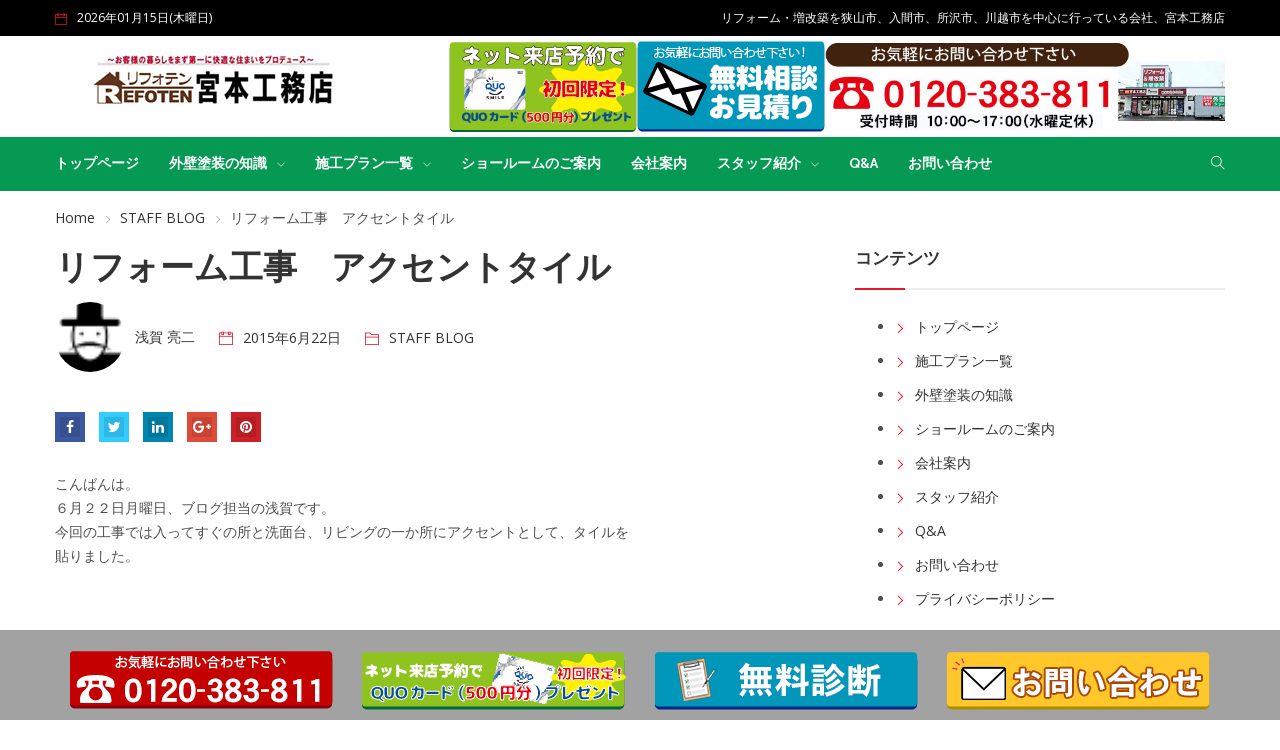

--- FILE ---
content_type: text/css
request_url: https://www.miyamoto-k.com/manager/wp-content/uploads/newser/theme-skin_1.css?ver=5.2.21
body_size: 1586
content:
a{ color: #333333 }a:hover{ color: rgb(233,3,3) }
	/* COLOR CSS */
	/*----- TYPO COLORS -----*/
	a:hover,a:focus,
	.typo-white a:hover,.typo-white a:focus {
		color:#E5192C;
	}
	.theme-color {
		color: #E5192C;
	}
	.theme-bg,.highlight-text {
		background-color: #E5192C;
	}
	/*----- BUTTON COLOR -----*/
	.btn.btn-default {
		background-color: #E5192C;
		border-color: #E5192C;
	}
	.btn-default.active.focus, 
	.btn-default.active:focus, 
	.btn-default.active:hover, 
	.btn-default.focus:active, 
	.btn-default:active:focus, 
	.btn-default:active:hover, 
	.open > .dropdown-toggle.btn-default.focus, 
	.open > .dropdown-toggle.btn-default:focus, 
	.open > .dropdown-toggle.btn-default:hover {
		background-color: #E5192C;
	}
	/*----- INPUT FIELD -----*/
	.form-control:focus {
	   border-color: #E5192C;
	}
	.input-group-btn > .btn {
		border-color: #E5192C;
	}
	/*----- PAGINATION -----*/
	.pagination > li > a, .pagination > li > span {
		background-color: #E5192C;
	}
	/*----- OWL CAROUSEL -----*/
	.owl-carousel.owl-theme .owl-nav > div,.easy-ticker-prev,.easy-ticker-next {
		background: #E5192C;
	}
	.owl-carousel.owl-theme .owl-nav > div:hover,.owl-carousel.owl-theme .owl-nav > div:focus,
	.easy-ticker-prev:hover,.easy-ticker-next:hover,.easy-ticker-prev:focus,.easy-ticker-next:focus {
		background:rgba(,0.7);
	}
	.nav.nav-tabs {
		border-bottom-color: #E5192C;
	}	
	/*----- OVERLAY -----*/
	.theme-overlay { background:rgba(,0.8); }
	.gradient-theme-overlay {
		background: linear-gradient(to right top, #E5192C, #000);
		background: -webkit-linear-gradient(right top, #E5192C, #000);
		background: -moz-linear-gradient(right top, #E5192C, #000);
		background: -ms-linear-gradient(right top, #E5192C, #000);
		background: -0-linear-gradient(right top, #E5192C, #000);
	}
	.hvr-overlay-wrapper:hover .gradient-theme-overlay {
		background: linear-gradient(to right top, #000, #E5192C);
		background: -webkit-linear-gradient(right top, #000, #E5192C);
		background: -moz-linear-gradient(right top, #000, #E5192C);
		background: -ms-linear-gradient(right top, #000, #E5192C);
		background: -o-linear-gradient(right top, #000, #E5192C);
	}
	/*----- CATEGORY TAG -----*/
	.category-tag {
		background-color: #E5192C;
	}
	/*----- HEADER -----*/		
	.header-date:before,.header-top-email:before,.header-top-phone:before,.header-menu-email:before,.header-logo-email:before,.header-logo-phone:before {
		color: #E5192C;
	}
	.header-top-text .news-ticker .easy-ticker-prev:hover, .header-top-text .news-ticker .easy-ticker-next:hover {
		color: #E5192C;
	}
	.header-main-section .navbar-nav > li.current-menu-item > a,
	.header-main-section .navbar-nav > li.current-menu-ancestor > a,
	.header-main-section .navbar-nav > li:hover > a {
		color: #E5192C;
	}
	.dropdown-menu > .active > a, .dropdown-menu > .active > a:focus, .dropdown-menu > .active > a:hover {
		background-color: #E5192C;
	}	
	.dropdown-menu {
		border-top-color: #E5192C;
	}
	.dropdown-menu > li > a:focus, 
	.dropdown-menu > li > a:hover,
	.dropdown.sub-dropdown:hover > a {
			background-color: #E5192C;
	}		
	.mega-menu-container .dropdown.sub-dropdown:hover > a {
		color: #E5192C;
	}
	/*----- WIDGET -----*/
	.widget a:hover,.widget a:focus,.widget .post-title a:hover,.widget .post-title a:focus {
		color:  #E5192C;
	}
	.widget .widget-title:before {
		background: #E5192C;
	}
	.widget ul > li:before {
		color: #E5192C;
	
	}
	.widget .tagcloud > a {
		background-color: #E5192C;
	}	
	#wp-calendar tbody td#today {
		background: #E5192C;
	}
	.widget.widget_categories .cat-item > span,
	.widget_archive.widget ul > li > span {
		background: #E5192C;
	}
	.post-item-comment:before,.post-item-date:before,.post-item-views:before,.post-item-likes:before,.zozo_contact_info_widget .contact-widget > p:before {
		color: #E5192C;
	}
	/*----- FOOTER -----*/
	.footer .widget a:hover,.footer .widget a:focus,
	.footer.footer-dark a:hover,.footer.footer-dark a:focus {
		color: #E5192C;
	}
	#back-to-top > a {
		background: #E5192C;
	}	
	/*----- POST BANNER -----*/			
	.banner-post-grid .banner-overlay-theme, .banner-post-grid:hover .banner-hvoverlay-theme {
		background-color: #E5192C;
	}		
	.banner-post-grid:hover .banner-post-format,.banner-post-grid:focus .banner-post-format {
		color: #E5192C;
	}
	/*----- POST STYLES -----*/	
	.post-meta-wrapper .post-author:before,
	.post-meta-wrapper .post-date:before,
	.post-meta-wrapper .post-comment:before, 
	.post-meta-wrapper .post-category:before,
	.post .post-meta-wrapper .post-read-more:after  {
		color: #E5192C;
	}
	/*----- POST BLOCK -----*/	
	.newser-block-title > span {
		background-color: #E5192C;
	}	
	.slide-nav > li > a {
		background-color: #E5192C;
	}
	.post-meta-wrapper .post-likes > span:hover,.post-meta-wrapper .post-likes > span.post-liked,.post-meta-wrapper .post-likes > span:after { 
		color: #E5192C;
	}
	/*----- POST SINGLE -----*/
	.post .post-meta-wrapper .post-tags > span {
		background-color: #E5192C;
	}	
	/* ----- RELATED POST SLIDER ----- */
	.related-post-grid .related-details-wrapper .related-post-category {
		background-color: #E5192C;
	}	
	/* BBPRESS */
	#bbpress-forums li.bbp-header{
		background: #E5192C;
		border-color: #E5192C;
	}
	.bbp-topic-form button.button{
		background-color: #E5192C;
		border-color: #E5192C;
	}
	#bbpress-forums input#bbp_search_submit{
		background-color: #E5192C;
		border-color: #E5192C;
	}
	#bbpress-forums button#bbp_reply_submit{
		background-color: #E5192C;
		border-color: #E5192C;
	}
	#bbpress-forums li.bbp-footer{
		background: #E5192C;
		border-color: #E5192C;
	}
	/* ----- WOOCOMMERCE ----- */
	/* WOOCOMMERCE BUTTON STYLES */
	.mini-cart-items .mini-view-cart > a,
	.woocommerce #respond input#submit, .woocommerce a.button, .woocommerce button.button, .woocommerce input.button, 
	.woocommerce a.button.alt, .woocommerce button.button.alt, .woocommerce input.button.alt {
		background-color: #E5192C;
	}
	/* WOOCOMMERCE FORM STYLES */
	.woocommerce select:focus,.woocommerce textarea:focus, .woocommerce input:focus {
		border-color: #E5192C;
	}
	/* WOOCOMMERCE PRODUCTS */ 
	.woocommerce ul.products li.product .price,.woocommerce div.product p.price, .woocommerce div.product span.price  {
		color: #E5192C;
	}
	.woocommerce span.onsale {
		background-color: #E5192C;
	}
	.woocommerce nav.woocommerce-pagination ul.page-numbers > li > a, .woocommerce nav.woocommerce-pagination ul.page-numbers > li > span {
		background-color: #E5192C;
	}body{background-color: #ffffff;background-image: url();background-repeat: ;background-position: ;background-size: ;background-attachment: ;}.header{background-color: ;background-image: url();background-repeat: ;background-position: ;background-size: ;background-attachment: ;}.footer, .footer.footer-dark{background-color: ;background-image: url();background-repeat: ;background-position: ;background-size: ;background-attachment: ;}.quote-overlay{background-color:;}.footer-overlay{background-color:rgba(0,0,0,0.8);}.banner-post-grid:hover .banner-block-hoverlay-theme{background: rgba(229,25,44, 0.8) none repeat scroll 0 0;}.newser-megamenu .post-grid-thumb.video-post:hover > a:after{color: #E5192C; border-color:#E5192C; }.artical-layout-5 .artical-merge .post-cont{background: rgba(229,25,44, 0.8);}.artical-layout-5 .artical-merge .post-cont a:hover{color:rgb(233,3,3);}.header-top-section.typo-white{color:#ffffff}

--- FILE ---
content_type: text/css
request_url: https://www.miyamoto-k.com/manager/wp-content/uploads/newser/theme_custom_1.css?ver=5.2.21
body_size: 167
content:
@font-face {
     font-family: 'font_woff';
     font-style: normal;
     font-weight: 400;
     src: url('https://www.miyamoto-k.com/manager/wp-content/plugins/revslider/public/assets/fonts/font-awesome/fonts/fontawesome-webfont.woff2?v=4.7.0') format('woff2');
     font-display: swap;
 }

@font-face {
     font-family: 'font_woff';
     font-style: normal;
     font-weight: 400;
     src: url('https://www.miyamoto-k.com/manager/wp-content/themes/newser/fonts/themify.woff?-fvbane') format('woff');
     font-display: swap;
 }

@font-face {
     font-family: 'font_woff';
     font-style: normal;
     font-weight: 400;
     src: url('https://www.miyamoto-k.com/manager/wp-content/plugins/js_composer/assets/fonts/vc_grid/vc_grid_v1.woff?-9hbgac') format('woff');
     font-display: swap;
 }